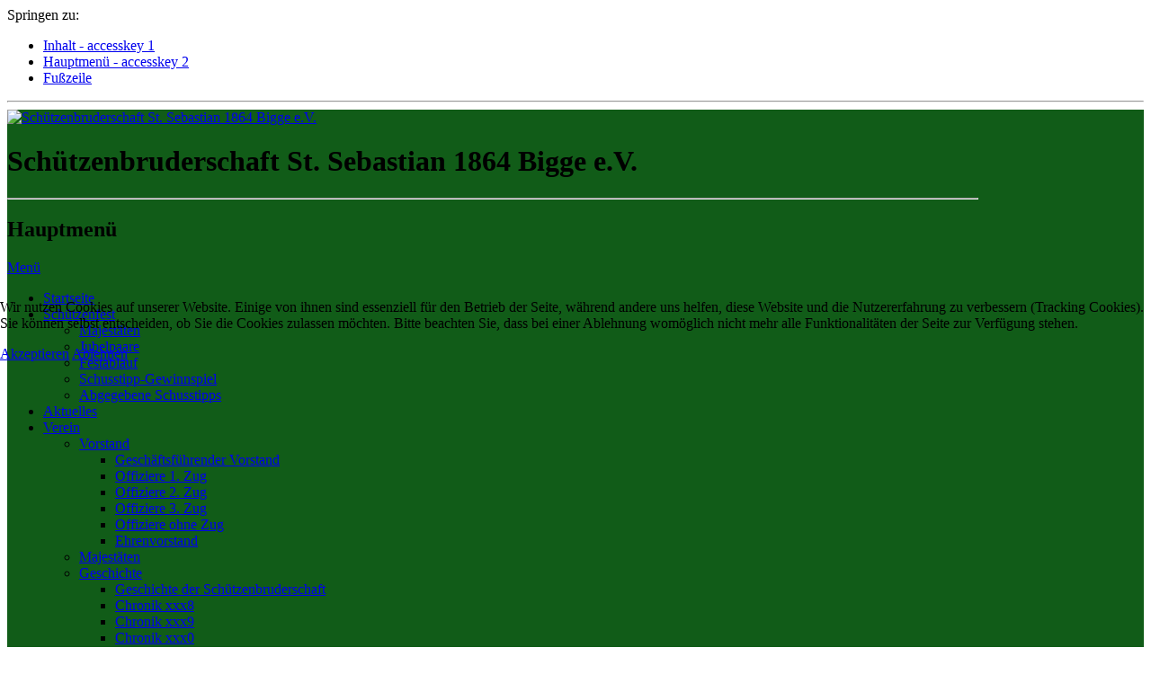

--- FILE ---
content_type: text/html; charset=utf-8
request_url: https://schuetzenbruderschaft-bigge.de/index.php/stadtverband/majestaeten
body_size: 9395
content:
<!DOCTYPE html><html id="zf__html" class="no-js zf--keyboard-outline" xmlns="http://www.w3.org/1999/xhtml" xml:lang="de" lang="de" dir="ltr" data-zf--mq="lg">
<head><meta id="zf--meta-viewport" name="viewport" content="width=device-width, initial-scale=1.0" /><!--[if lt IE 6]><script>document.documentElement.className+=" lt-ie11 lt-ie10 lt-ie9 lt-ie8 lt-ie7 lt-ie6 ie";</script><![endif]--><!--[if IE 6]><script>document.documentElement.className+=" lt-ie11 lt-ie10 lt-ie9 lt-ie8 lt-ie7 ie6 ie";</script><![endif]--><!--[if IE 7]><script>document.documentElement.className+=" lt-ie11 lt-ie10 lt-ie9 lt-ie8 ie7 ie";</script><![endif]--><!--[if IE 8]><script>document.documentElement.className+=" lt-ie11 lt-ie10 lt-ie9 ie8 ie";</script><![endif]--><!--[if IE 9]><script>document.documentElement.className+=" lt-ie11 lt-ie10 ie9 ie";</script><![endif]--><script type="text/javascript">if("behavior" in document.documentElement.style && "-ms-user-select" in document.documentElement.style){document.documentElement.className+=" lt-ie11 ie10 ie"}if("-ms-scroll-limit" in document.documentElement.style && "-ms-ime-align" in document.documentElement.style && navigator.userAgent.indexOf("Edge") === -1){document.documentElement.className+=" ie11 ie"}</script><!--[if lt IE 9]><script type="text/javascript">(function(){var a=["abbr","article","aside","audio","bdi","canvas","data","datalist","details","dialog","figcaption","figure","footer","header","hgroup","main","mark","meter","nav","output","picture","progress","section","summary","template","time","video","svg"];for(var i=a.length-1;i>=0;i=i-1)document.createElement(a[i])}())</script><![endif]--><!--[if lt IE 10]><script type="text/javascript">if(typeof window.console=="undefined")window.console={log:function(){return true;},info:function(){return true;},warn:function(){return true;},error:function(){return true;}}</script><![endif]--><script type="text/javascript">document.documentElement.className=document.documentElement.className.replace("no-js","js");</script><script type="text/javascript">(function(){var c;window.zhongFramework={self:{},params:{},lang:{},helpers:{},cache:{},handlers:{},actions:{},mixins:{}};var zf=window.zhongFramework;zf.cache.head=document.head||document.getElementsByTagName("head")[0];zf.cache.metaViewport=document.getElementById("zf--meta-viewport");zf.helpers.setCookie=function(c,v,s){var d=new Date();d.setTime(d.getTime()+2592000000);document.cookie="zhongFramework400"+c+"="+v+";"+(s==="session-cookie"?"":("expires="+d.toUTCString()))+";path=/";};zf.helpers.getCookie=function(c){var m=document.cookie.match("zhongFramework400"+c+"\\s*=\\s*([^;]+)");return m?m[1]:m;};zf.helpers.detectMQ=function(){if(!zf.cache.mqDetectorSm){zf.cache.mqDetectorSm=document.getElementById("zf--mq-detector-sm");zf.cache.mqDetectorMd=document.getElementById("zf--mq-detector-md");}zf.cache.currentMQ=zf.cache.mqDetectorSm.offsetWidth?"sm":zf.cache.mqDetectorMd.offsetWidth?"md":"lg";document.documentElement.setAttribute("data-zf--mq",zf.cache.currentMQ);document.body.className=document.body.className.replace(" default-layout","").replace(" mobile-layout","");document.body.className+=(zf.cache.currentMQ==="sm"?" mobile":" default")+"-layout";return zf.cache.currentMQ;};c=zf.helpers.getCookie("InvertFilterSupport");if(c&&(c==="supports"||c==="no-support"))document.documentElement.className+=" zf--"+c+"-css3-filter";if(zf.helpers.getCookie("MetaViewport")==="fixed"){zf.cache.metaViewport.setAttribute("content","width=1024px");document.documentElement.className+=" zf--fixed-meta-viewport";}c=parseInt(zf.helpers.getCookie("FontSize"));if(isNaN(c)){c="default";zf.helpers.setCookie("FontSize",c);}zf.self.currentFontSize=c;if(c!=="default")document.documentElement.style.fontSize=c+"%";zf.self.theme="default";zf.self.rootFontFamily="default";zf.self.lineHeight="default";zf.self.customLayoutWidth="default";}())</script><link rel="stylesheet" type="text/css" href="https://schuetzenbruderschaft-bigge.de/templates/portal/zf/assets/css/min/main.css?zf-v=4.0.0" media="screen"/><link rel="stylesheet" type="text/css" href="https://schuetzenbruderschaft-bigge.de/templates/portal/zf/assets/css/min/platforms/Joomla/joomla3.css?zf-v=4.0.0" media="all"/><style type="text/css" media="print">
<script type="text/javascript">  (function(){ function blockCookies(disableCookies, disableLocal, disableSession){ if(disableCookies == 1){ if(!document.__defineGetter__){ Object.defineProperty(document, 'cookie',{ get: function(){ return ''; }, set: function(){ return true;} }); }else{ var oldSetter = document.__lookupSetter__('cookie'); if(oldSetter) { Object.defineProperty(document, 'cookie', { get: function(){ return ''; }, set: function(v){ if(v.match(/reDimCookieHint\=/) || v.match(/c2b4ad4c931e5b9541be4ae577c76d62\=/)) { oldSetter.call(document, v); } return true; } }); } } var cookies = document.cookie.split(';'); for (var i = 0; i < cookies.length; i++) { var cookie = cookies[i]; var pos = cookie.indexOf('='); var name = ''; if(pos > -1){ name = cookie.substr(0, pos); }else{ name = cookie; } if(name.match(/reDimCookieHint/)) { document.cookie = name + '=; expires=Thu, 01 Jan 1970 00:00:00 GMT'; } } } if(disableLocal == 1){ window.localStorage.clear(); window.localStorage.__proto__ = Object.create(window.Storage.prototype); window.localStorage.__proto__.setItem = function(){ return undefined; }; } if(disableSession == 1){ window.sessionStorage.clear(); window.sessionStorage.__proto__ = Object.create(window.Storage.prototype); window.sessionStorage.__proto__.setItem = function(){ return undefined; }; } } blockCookies(1,1,1); }()); </script>

a img{border:0}table{border-collapse:collapse}img{max-width:100%;height:auto;page-break-inside:avoid}.visually-hidden,.zf--section-heading,.removed,.removed-no-js,.removed-js,#zf--quick-access-menu,#zf--alerts-panel,#zf--toolbox,#zf--header-top,.zf--menu-container,#zf--left-column,#zf--right-column,#zf--breadcrumbs,#zf--top-anchor-container,#zf--site-logo-image-mobile,#zf--mobile-site-switcher-link,#zf--desktop-site-switcher-link,.accessible-slideshow{display:none !important}#zf--site-titles{width:100%;text-align:center}#zf--site-logo{width:100%;text-align:center}#zf--site-logo img{max-height:120pt;width:auto}#zf--site-title{font-size:1.6em;margin:0 0 0 0;padding:0}#zf--site-subtitle{font-size:1em;margin:0 0 .3em 0;padding:0}#zf--header{margin:3pt 0 10pt}#zf--footer{margin:10pt 0 3pt}
body{font-family:Georgia,serif}body{font-size:80%}#zf--header{display:none !important}#zf--footer{display:none !important}</style><style type="text/css" media="speech">*{voice-family:male}.zf--section-heading,#zf--quick-access-menu *{voice-family:female}[aria-hidden="true"]{speak:none !important}</style><style type="text/css" media="screen">#zf__html{font-size:100%;}.zf--encloser{max-width:1080px;}#zf__html #zf--body #zf--header--skin{background:#115c18;}#zf__html #zf--body #zf--follow-us a{font-size:140%;}</style><base href="https://schuetzenbruderschaft-bigge.de/index.php/stadtverband/majestaeten" />
	<meta http-equiv="content-type" content="text/html; charset=utf-8" />
	<meta name="keywords" content="Bigge,
Schützen,
Schützenfest,
Halle,
Strunzertal,
Glaube,
Sitte,
Heimat,
Vogelschießen,
König,
Jungkönig,
Jungschützenfest,
WM-Studio,
EM-Studio," />
	<meta name="description" content="Bigger Schützenbruderschaft" />
	<meta name="generator" content="Joomla! - Open Source Content Management" />
	<title>Majestäten</title>
	<link href="/favicon.ico" rel="shortcut icon" type="image/vnd.microsoft.icon" />
	<link href="https://schuetzenbruderschaft-bigge.de/index.php/component/search/?Itemid=464&amp;format=opensearch" rel="search" title="Suchen Schützenbruderschaft St. Sebastian 1864 Bigge e.V." type="application/opensearchdescription+xml" />
	<link href="/media/com_jce/site/css/content.min.css?badb4208be409b1335b815dde676300e" rel="stylesheet" type="text/css" />
	<link href="https://schuetzenbruderschaft-bigge.de/media/joomgallery/css/joom_settings.css" rel="stylesheet" type="text/css" />
	<link href="https://schuetzenbruderschaft-bigge.de/media/joomgallery/css/joomgallery.css" rel="stylesheet" type="text/css" />
	<link href="/plugins/system/cookiehint/css/green.css?a4db87814d38ce847d058fce20fccfb3" rel="stylesheet" type="text/css" />
	<style type="text/css">
    .joomcat136_clr {
      clear:both;
    }
    .joomcat136_row {
      overflow:hidden;
      padding:0.5em 0;
    }
    .joomcat136_imgct {
      width:100% !important;
      float:left;
    }
    .joomcat136_img {
      text-align:center !important;
    }
    .joomcat136_img img{
      border: 1px solid #c3c3c3;
      padding: 3px;
      background-color: #ffffff;
    }
    .joomcat136_txt {
      text-align:center !important;
      padding-top:0.5em;
    }
#redim-cookiehint-modal {position: fixed; top: 0; bottom: 0; left: 0; right: 0; z-index: 99998; display: flex; justify-content : center; align-items : center;}
	</style>
	<script src="/media/jui/js/jquery.min.js?a4db87814d38ce847d058fce20fccfb3" type="text/javascript"></script>
	<script src="/media/jui/js/jquery-noconflict.js?a4db87814d38ce847d058fce20fccfb3" type="text/javascript"></script>
	<script src="/media/jui/js/jquery-migrate.min.js?a4db87814d38ce847d058fce20fccfb3" type="text/javascript"></script>
	<script src="/media/system/js/caption.js?a4db87814d38ce847d058fce20fccfb3" type="text/javascript"></script>
	<script src="/media/jui/js/bootstrap.min.js?a4db87814d38ce847d058fce20fccfb3" type="text/javascript"></script>
	<!--[if lt IE 9]><script src="/media/system/js/html5fallback.js?a4db87814d38ce847d058fce20fccfb3" type="text/javascript"></script><![endif]-->
	<script src="/media/com_wrapper/js/iframe-height.min.js?a4db87814d38ce847d058fce20fccfb3" type="text/javascript"></script>
	<script type="text/javascript">
jQuery(window).on('load',  function() {
				new JCaption('img.caption');
			});
	</script>
</head><body id="zf--body" class="zf--submenus-effect-fade zf--right-column-exists zf--left-column-exists zf-theme-skin--prt zf--parent-platform-Joomla zf--parent-platform-release-class-Joomla3"><div id="zf--mq-detector-sm" class="visually-hidden"></div><div id="zf--mq-detector-md" class="visually-hidden"></div><script type="text/javascript">(function(){var zf=window.zhongFramework;document.body.className+=" zf--theme-"+zf.self.theme+" zf--legibility-"+zf.self.rootFontFamily;zf.helpers.detectMQ();if(!window.matchMedia)document.documentElement.className+=" zf--no-support-fixed-meta-viewport";else{var v=zf.helpers.getCookie("FixedMetaViewportSupport");if(!v||(v!=="supports"&&v!=="no-support")){v=zf.cache.metaViewport.getAttribute("content");zf.cache.metaViewport.setAttribute("content",("width="+(window.screen.width+1)+"px, initial-scale=1.0"));var s=(window.matchMedia("(min-width:"+(window.screen.width+1)+"px)").matches)?"supports":"no-support";zf.helpers.setCookie("FixedMetaViewportSupport",s);document.documentElement.className+=" zf--"+s+"-fixed-meta-viewport";zf.cache.metaViewport.setAttribute("content",v);}else document.documentElement.className+=" zf--"+v+"-fixed-meta-viewport";}}())</script><div id="zf--page-top" class="clear-both"></div><!--[if lte IE 7]><div id="zf__obsolete-browser-alert" style="display:none;" class="highlight-yellow"><p>Achtung: Sie benutzen einen <strong>veralteten Browser</strong>! Wir empfehlen Ihnen, eine neuere Version zu installieren, oder einen alternativen Browser herunterzuladen. <a href="https://www.mozilla.org/firefox/">Hier k&ouml;nnen Sie die neueste Version von Firefox herunterladen</a>.<br/>Wenn Sie ein Windows Betriebssystem auf einem PC mit geringer Leistung benutzen, empfehlen wir Ihnen, <a href="http://www.midori-browser.org">Midori</a> zu installieren.</p><a href="#" role="button" id="zf__hide-obsolete-browser-alert-button">Diese Meldung ausblenden</a></div><script type="text/javascript">if(!window.zhongFramework.helpers.getCookie("ObsoleteBrowserAlert")){document.getElementById("zf__obsolete-browser-alert").style.display="block";document.getElementById("zf__hide-obsolete-browser-alert-button").onclick=function(){document.getElementById("zf__obsolete-browser-alert").style.display="none";window.zhongFramework.helpers.setCookie("ObsoleteBrowserAlert","closed","session-cookie");};}</script><![endif]--><div id="zf--quick-access-menu"><nav id="zf--quick-access-menu--semantic-tag" role="navigation" aria-label="Schnellzugrifflinks"><div id="zf--quick-access-menu--skin" class="clearfix"><div id="zf--quick-access-menu--descr">Springen zu:</div><ul><li><a href="#zf--main-content--skin" accesskey="1" id="zf--quick-access-menu-anchor-main-content">Inhalt - <span class="zf--quick-access-menu-accesskey-text">accesskey 1</span></a></li><li><a href="#zf--main-menu" accesskey="2" id="zf--quick-access-menu-anchor-main-menu">Hauptmen&uuml; - <span class="zf--quick-access-menu-accesskey-text">accesskey 2</span></a></li><li><a href="#zf--footer--skin" id="zf--quick-access-menu-anchor-footer">Fu&szlig;zeile</a></li></ul></div></nav><hr class="zf--no-css-divider"/></div><div id="zf--main-layout-wrapper"><div id="zf--main-layout-wrapper--skin" class="clearfix"><div id="zf--header" class="zf--site-banner-alignment-side zf--main-menu-alignment-side zf--full-width-logo-false zf--show-site-logo-true zf--header-buttons-style-icon-and-text zf--header-top-absent"><header role="banner"><div id="zf--header--skin" class="clearfix"><div id="zf--header-middle"><div id="zf--header-middle--skin" class="clearfix"><div id="zf--header-middle--encloser" class="zf--encloser"><div id="zf--site-banner"><div id="zf--site-banner--skin" class="clearfix"><div id="zf--site-logo"><div id="zf--site-logo--skin"><a id="zf--site-logo-link" href="https://schuetzenbruderschaft-bigge.de/index.php" rel="home"><img id="zf--site-logo-image" src="/images/banners/Sebastianwappen160.png" alt="Schützenbruderschaft St. Sebastian 1864 Bigge e.V." /></a></div></div><div id="zf--site-titles"><div id="zf--site-titles--skin"><h1 id="zf--site-title">Schützenbruderschaft St. Sebastian 1864 Bigge e.V.</h1></div></div></div><hr class="zf--no-css-divider"/></div></div></div></div><div id="zf--header-bottom"><div id="zf--header-bottom--skin" class="clearfix"><div id="zf--header-bottom--encloser" class="zf--encloser"><div id="zf--main-menu" class="zf--menu-container"><nav id="zf--main-menu--semantic-tag" role="navigation" aria-labelledby="zf--main-menu--section-heading"><h2 id="zf--main-menu--section-heading" class="zf--section-heading visually-hidden">Hauptmen&uuml;</h2><a role="button" id="zf--main-menu-expand-button" class="zf--section-expand-button zf--inactive removed-no-js " aria-expanded="false" aria-controls="zf--main-menu--skin" href="https://schuetzenbruderschaft-bigge.de/index.php/stadtverband/majestaeten#zf--main-menu--skin"><span id="zf--main-menu-expand-button-icon" class="zf--section-expand-button-icon zf--zhong-icon zf--zhong-icon-menu" aria-hidden="true"></span><span id="zf--main-menu-expand-button-text" class="zf--section-expand-button-text">Menü</span></a><div id="zf--main-menu--skin" class="clearfix"><div id="zf--guest-view--main-menu" class="zf--guest-view"><ul class="nav menu mod-list">
<li class="item-101 default active"><a href="/index.php" >Startseite</a></li><li class="item-429 deeper parent"><a href="/index.php/schuetzenfestmenue" >Schützenfest</a><ul class="nav-child unstyled small"><li class="item-431"><a href="/index.php/schuetzenfestmenue/koenigspaarmenue-2" >Majestäten</a></li><li class="item-228"><a href="/index.php/schuetzenfestmenue/jubelpaaremenue" >Jubelpaare</a></li><li class="item-286"><a href="/index.php/schuetzenfestmenue/festablaufmenue" target="_blank">Festablauf</a></li><li class="item-300"><a href="/index.php/schuetzenfestmenue/schusstipps" >Schusstipp-Gewinnspiel</a></li><li class="item-233"><a href="/index.php/schuetzenfestmenue/abgegebene-schusstipps" >Abgegebene Schusstipps</a></li></ul></li><li class="item-112"><a href="/index.php/aktuelles2" >Aktuelles</a></li><li class="item-116 deeper parent"><a href="/index.php/verein" >Verein</a><ul class="nav-child unstyled small"><li class="item-113 deeper parent"><a href="/index.php/verein/vorstand" >Vorstand</a><ul class="nav-child unstyled small"><li class="item-146"><a href="/index.php/verein/vorstand/geschaeftsfuehrender-vorstand" >Geschäftsführender Vorstand</a></li><li class="item-150"><a href="/index.php/verein/vorstand/ehemalige-koenige" >Offiziere 1. Zug</a></li><li class="item-151"><a href="/index.php/verein/vorstand/verheiratete-schuetzenbrueder" >Offiziere 2. Zug</a></li><li class="item-152"><a href="/index.php/verein/vorstand/junggesellen" >Offiziere 3. Zug</a></li><li class="item-153"><a href="/index.php/verein/vorstand/sonstige" >Offiziere ohne Zug</a></li><li class="item-154"><a href="/index.php/verein/vorstand/ehrenvorstand" >Ehrenvorstand</a></li></ul></li><li class="item-162"><a href="/index.php/verein/2013-10-06-12-30-59" >Majestäten</a></li><li class="item-427 deeper parent"><a href="/index.php/verein/geschichtemenue" >Geschichte</a><ul class="nav-child unstyled small"><li class="item-161"><a href="/index.php/verein/geschichtemenue/history" >Geschichte der Schützenbruderschaft</a></li><li class="item-428"><a href="/images/Beitraege/Geschichte/Chronik-xxx8.pdf" target="_blank" rel="noopener noreferrer">Chronik xxx8</a></li><li class="item-468"><a href="/images/Beitraege/Geschichte/Chronik_xxx9.pdf" target="_blank" rel="noopener noreferrer">Chronik xxx9</a></li><li class="item-469"><a href="/images/Beitraege/Geschichte/Chronik_xxx0.pdf" target="_blank" rel="noopener noreferrer">Chronik xxx0</a></li><li class="item-470"><a href="/images/Beitraege/Geschichte/Chronik_xxx1.pdf" target="_blank" rel="noopener noreferrer">Chronik xxx1</a></li><li class="item-471"><a href="/images/Beitraege/Geschichte/Chronik_xxx2.pdf" target="_blank" rel="noopener noreferrer">Chronik xxx2</a></li></ul></li><li class="item-179"><a href="http://www.schuetzenhalle-bigge.de/" target="_blank" rel="noopener noreferrer">Schützenhalle</a></li><li class="item-449"><a href="/index.php/verein/beitrittserklaerung" >Beitrittserklärung</a></li><li class="item-450"><a href="/index.php/verein/satzung-geschaeftsordnung" >Satzung &amp; Geschäftsordnung</a></li><li class="item-451"><a href="/index.php/verein/infos-zur-sterbekasse" >Infos zur Sterbekasse</a></li><li class="item-180"><a href="/index.php/verein/downloads" >Downloads</a></li><li class="item-206"><a href="/index.php/verein/impressum" >Impressum</a></li><li class="item-453"><a href="/index.php/verein/datenschutzerklaerung1" >Datenschutzerklärung</a></li><li class="item-216"><a href="/index.php/verein/homepage-archiv" >Homepage-Archiv</a></li></ul></li><li class="item-167"><a href="/index.php/uekuk" >ÜKuK</a></li><li class="item-148 deeper parent"><a href="/index.php/bogenschuetzen" >Bogensport</a><ul class="nav-child unstyled small"><li class="item-197"><a href="/index.php/bogenschuetzen/aktuelles-bogenschuetzen" >Aktuelles</a></li><li class="item-208"><a href="/index.php/bogenschuetzen/wir-ueber-uns" >Wir über uns</a></li><li class="item-198"><a href="/index.php/bogenschuetzen/bilder-bogenschuetzen" >Bilder</a></li><li class="item-199"><a href="/index.php/bogenschuetzen/technik" >Technik</a></li><li class="item-200"><a href="/index.php/bogenschuetzen/links-bogenschuetzen" >Links</a></li><li class="item-201"><a href="/index.php/bogenschuetzen/2014-03-22-23-56-47" >Archiv</a></li><li class="item-203"><a href="/index.php/bogenschuetzen/termine-bogenschuetzen" >Termine</a></li></ul></li><li class="item-130"><a href="/index.php/bilder" >Bilder</a></li><li class="item-168"><a href="/index.php/2013-10-15-11-16-58" >Termine</a></li><li class="item-461 deeper parent"><a href="/index.php/stadtverband" >Stadtverbund</a><ul class="nav-child unstyled small"><li class="item-462"><a href="/index.php/stadtverband/geschichte" >Geschichte</a></li><li class="item-463"><a href="/index.php/stadtverband/mitgliedsvereine" >Mitgliedsvereine</a></li><li class="item-464 current"><a href="/index.php/stadtverband/majestaeten" >Majestäten</a></li><li class="item-467"><a href="/index.php/stadtverband/stadtverbandssitzung-07-02-2020" >Stadtverbandssitzung 07.02.2020</a></li></ul></li><li class="item-187"><a href="/index.php/loginintern" >Login</a></li></ul>
</div></div></nav><hr class="zf--no-css-divider"/></div><div id="zf--toolbox"><section id="zf--toolbox--semantic-tag" role="region"><div id="zf--toolbox--skin" class="clearfix"><ul id="zf--toolbox-buttons"><li id="zf--accessibility-options-toolbox-button-shell" class="zf--toolbox-button-shell removed-no-js"><a id="zf--accessibility-options-toolbox-button" role="button" href="https://schuetzenbruderschaft-bigge.de/index.php/stadtverband/majestaeten#zf--accessibility-options-toolbox-panel" class="zf--toolbox-button" aria-controls="zf--accessibility-options-toolbox-panel" aria-expanded="false"><span class="zf--toolbox-button--icon zf--zhong-icon zf--zhong-icon-double-a" aria-hidden="true"></span><span class="zf--toolbox-button--text">Stil</span></a><div id="zf--accessibility-options-toolbox-panel" class="zf--toolbox-panel" aria-atomic="true" aria-live="polite"><div id="zf--accessibility-options-toolbox-panel--skin" class="zf--toolbox-panel--skin clearfix"><span class="zf--toolbox-panel-top-arrow" aria-hidden="true"></span><div id="zf--accessibility-options"><div id="zf--accessibility-options--skin" class="clearfix"><button id="zf--accessibility-options-reset-button" class="blue-button-style">Zur&uuml;cksetzen</button><div id="zf--font-resizer-container" class="zf--accessibility-panel-module"><p class="zf--accessibility-panel-module-description">Schriftgr&ouml;&szlig;e:</p><ul id="zf--font-resizer"><li><button class="show-tooltip" title="Schriftgr&ouml;&szlig;e erh&ouml;hen" id="zf--larger-font-button"><span class="zf--zhong-icon zf--zhong-icon-plus" aria-hidden="true"></span><span class="visually-hidden">Gr&ouml;&szlig;er</span><span class="visually-hidden">. Schriftgr&ouml;&szlig;e erh&ouml;hen.</span></button></li><li><button class="show-tooltip" title="Schriftgr&ouml;&szlig;e verringern" id="zf--smaller-font-button"><span class="zf--zhong-icon zf--zhong-icon-minus" aria-hidden="true"></span><span class="visually-hidden">Kleiner</span><span class="visually-hidden">. Schriftgr&ouml;&szlig;e verringern.</span></button></li></ul></div></div><hr class="zf--no-css-divider"/></div></div></div></li></ul></div></section><hr class="zf--no-css-divider"/></div></div></div></div></div></header></div><div id="zf--main-body"><div id="zf--main-body--skin" class="clearfix"><div id="zf--main-body-middle"><div id="zf--main-body-middle--encloser" class="zf--encloser"><div id="zf--main-body-middle--skin" class="clearfix"><div id="zf--left-column"><div id="zf--left-column--skin" class="clearfix"><div id="zf--aside-left"><aside id="zf--aside-left--semantic-tag" role="complementary"><a role="button" id="zf--aside-left-expand-button" class="zf--section-expand-button zf--inactive removed-no-js grey-button-style" aria-expanded="false" aria-controls="zf--aside-left--skin" href="https://schuetzenbruderschaft-bigge.de/index.php/stadtverband/majestaeten#zf--aside-left--skin"><span id="zf--aside-left-expand-button-icon" class="zf--section-expand-button-icon zf--zhong-icon zf--zhong-icon-plus-circle" aria-hidden="true"></span><span id="zf--aside-left-expand-button-text" class="zf--section-expand-button-text">Zus&auml;tzliche Ressourcen</span></a><div id="zf--aside-left--skin" class="clearfix zf--block-coat--full-width"><div id="zf--guest-view--aside-left" class="zf--guest-view">	<table cellpadding="0" cellspacing="0" class="moduletable">
			<tr>
			<th>
				Die nächsten Termine			</th>
		</tr>
			<tr>
			<td>
				<iframe 	id="blockrandom-122"
	name=""
	src="https://www.google.com/calendar/embed?showTitle=0&amp;showNav=0&amp;showDate=0&amp;showPrint=0&amp;showTabs=0&amp;showCalendars=0&amp;showTz=0&amp;mode=AGENDA&amp;height=600&amp;wkst=2&amp;bgcolor=%23FFFFFF&amp;src=schuetzenbruderschaft.bigge%40googlemail.com&amp;color=%230F4B38&amp;ctz=Europe%2FBerlin&quot; style=&quot; border-width:0 &quot; width=&quot;160&quot; height=&quot;600&quot; frameborder=&quot;0&quot; scrolling=&quot;no&quot;"
	width="100%"
	height="300"
	scrolling="no"
	frameborder="1"
	title="Die nächsten Termine"
	class="wrapper" >
	Keine IFrames</iframe>
			</td>
		</tr>
		</table>
	</div></div></aside><hr class="zf--no-css-divider"/></div></div></div><div id="zf--main-content"><main id="zf--main-content--semantic-tag" role="main"><div id="zf--main-content--skin" class="clearfix"><div id="zf--guest-view--system-messages" class="zf--guest-view"><div id="system-message-container">
	</div>
</div><div id="zf--main-article"><div id="zf--main-article--skin" class="clearfix"><div id="zf--guest-view--main-article" class="zf--guest-view"><div class="item-page" itemscope itemtype="https://schema.org/Article">
	<meta itemprop="inLanguage" content="de-DE" />
	
		
			<div class="page-header">
		<h2 itemprop="headline">
			Majestäten Stadtverbund Olsberg		</h2>
							</div>
					
		
	
	
		
								<div itemprop="articleBody">
		<table style="margin-left: auto; margin-right: auto;">
<tbody>
<tr>
<td colspan="3" style="text-align: center;"><span style="font-family: arial, helvetica, sans-serif; font-size: 12pt;"><span style="font-size: 14pt;">Stadtsch&uuml;tzenk&ouml;nige Stadtverbund Olsberg</span>&nbsp;&nbsp;</span></td>
</tr>
<tr>
<td style="text-align: left;"><span style="font-family: arial, helvetica, sans-serif; font-size: 12pt;">1976 - 1979</span></td>
<td><span style="font-family: arial, helvetica, sans-serif; font-size: 12pt;">Berthold K&ouml;rner</span></td>
<td><span style="font-family: arial,helvetica,sans-serif; font-size: 12pt;">St. Hubertus Helmeringhausen</span></td>
</tr>
<tr>
<td style="text-align: left;"><span style="font-family: arial, helvetica, sans-serif; font-size: 12pt;">1979 - 1982</span></td>
<td><span style="font-family: arial, helvetica, sans-serif; font-size: 12pt;">Ludger Schr&ouml;der</span></td>
<td><span style="font-family: arial,helvetica,sans-serif; font-size: 12pt;">St. Cyriakus Bruchhausen</span></td>
</tr>
<tr>
<td style="text-align: left;"><span style="font-family: arial, helvetica, sans-serif; font-size: 12pt;">1982 - 1985</span></td>
<td><span style="font-family: arial, helvetica, sans-serif; font-size: 12pt;">Claus Stockhausen</span></td>
<td><span style="font-family: arial,helvetica,sans-serif; font-size: 12pt;">St. Sebastian Antfeld</span></td>
</tr>
<tr>
<td style="text-align: left;"><span style="font-family: arial, helvetica, sans-serif; font-size: 12pt;">1985 - 1988&nbsp;</span></td>
<td><span style="font-family: arial, helvetica, sans-serif; font-size: 12pt;">Helmut Schulz&nbsp;</span></td>
<td><span style="font-family: arial,helvetica,sans-serif; font-size: 12pt;">St. Sebastian Antfeld</span></td>
</tr>
<tr>
<td style="text-align: left;"><span style="font-family: arial, helvetica, sans-serif; font-size: 12pt;">1988 - 1991&nbsp;</span></td>
<td><span style="font-family: arial, helvetica, sans-serif; font-size: 12pt;">Friedhelm Schr&ouml;der</span></td>
<td><span style="font-family: arial,helvetica,sans-serif; font-size: 12pt;">St. Cyriakus Bruchhausen</span></td>
</tr>
<tr>
<td style="text-align: left;"><span style="font-family: arial, helvetica, sans-serif; font-size: 12pt;">1991 - 1994&nbsp;</span></td>
<td><span style="font-family: arial, helvetica, sans-serif; font-size: 12pt;">Reinhard Korzeniowski</span></td>
<td><span style="font-family: arial,helvetica,sans-serif; font-size: 12pt;">St. Hubertus Elleringhausen</span></td>
</tr>
<tr>
<td style="text-align: left;"><span style="font-family: arial, helvetica, sans-serif; font-size: 12pt;">1994 - 1997</span></td>
<td><span style="font-family: arial, helvetica, sans-serif; font-size: 12pt;">Thomas T&uuml;llmann</span></td>
<td><span style="font-family: arial,helvetica,sans-serif; font-size: 12pt;">St. Sebastian Brunskappel</span></td>
</tr>
<tr>
<td style="text-align: left;"><span style="font-family: arial, helvetica, sans-serif; font-size: 12pt;">1997 - 2000&nbsp;</span></td>
<td><span style="font-family: arial, helvetica, sans-serif; font-size: 12pt;">Joachim Sablotny&nbsp;</span></td>
<td><span style="font-family: arial,helvetica,sans-serif; font-size: 12pt;">St. Hubertus Gevelinghausen</span></td>
</tr>
<tr>
<td style="text-align: left;"><span style="font-family: arial, helvetica, sans-serif; font-size: 12pt;">2000 - 2003</span></td>
<td><span style="font-family: arial, helvetica, sans-serif; font-size: 12pt;">Kurt Bruhn</span></td>
<td><span style="font-family: arial,helvetica,sans-serif; font-size: 12pt;">St. Sebastian Bigge</span></td>
</tr>
<tr>
<td style="text-align: left;"><span style="font-family: arial, helvetica, sans-serif; font-size: 12pt;">2003 - 2006</span></td>
<td><span style="font-family: arial, helvetica, sans-serif; font-size: 12pt;">Dominik Fl&uuml;gge</span></td>
<td><span style="font-family: arial,helvetica,sans-serif; font-size: 12pt;">St. Sebastian Bigge</span></td>
</tr>
<tr>
<td style="text-align: left;"><span style="font-family: arial, helvetica, sans-serif; font-size: 12pt;">2006 - 2009</span></td>
<td><span style="font-family: arial, helvetica, sans-serif; font-size: 12pt;">Klaus Hanfland</span></td>
<td><span style="font-family: arial,helvetica,sans-serif; font-size: 12pt;">St. Antonius Wiemeringhausen</span></td>
</tr>
<tr>
<td style="text-align: left;"><span style="font-family: arial, helvetica, sans-serif; font-size: 12pt;">2009 - 2012</span></td>
<td><span style="font-family: arial, helvetica, sans-serif; font-size: 12pt;">Andreas Frese</span></td>
<td><span style="font-family: arial,helvetica,sans-serif; font-size: 12pt;">St. Antonius Wiemeringhausen</span></td>
</tr>
<tr>
<td style="text-align: left;"><span style="font-family: arial, helvetica, sans-serif; font-size: 12pt;">2012 - 2015</span></td>
<td><span style="font-family: arial, helvetica, sans-serif; font-size: 12pt;">Frank Maiworm</span></td>
<td><span style="font-family: arial,helvetica,sans-serif; font-size: 12pt;">St. Sebastian Bigge</span></td>
</tr>
<tr>
<td style="text-align: left;"><span style="font-family: arial, helvetica, sans-serif; font-size: 12pt;">2015 - 2018</span></td>
<td><span style="font-family: arial, helvetica, sans-serif; font-size: 12pt;">Berthold Noll</span></td>
<td><span style="font-family: arial,helvetica,sans-serif; font-size: 12pt;">St. Hubertus Gevelinghausen</span></td>
</tr>
<tr>
<td style="text-align: left;"><span style="font-family: arial, helvetica, sans-serif; font-size: 12pt;">2018 - 2021</span></td>
<td><span style="font-family: arial, helvetica, sans-serif; font-size: 12pt;">Andreas Gottdang</span></td>
<td><span style="font-family: arial,helvetica,sans-serif; font-size: 12pt;">St. Antonius Wiemeringhausen</span></td>
</tr>
</tbody>
</table> 	</div>

						
							</div>
</div></div></div></div></main><hr class="zf--no-css-divider"/></div><div id="zf--right-column"><div id="zf--right-column--skin" class="clearfix"><div id="zf--aside-right"><aside id="zf--aside-right--semantic-tag" role="complementary"><a role="button" id="zf--aside-right-expand-button" class="zf--section-expand-button zf--inactive removed-no-js grey-button-style" aria-expanded="false" aria-controls="zf--aside-right--skin" href="https://schuetzenbruderschaft-bigge.de/index.php/stadtverband/majestaeten#zf--aside-right--skin"><span id="zf--aside-right-expand-button-icon" class="zf--section-expand-button-icon zf--zhong-icon zf--zhong-icon-plus-circle" aria-hidden="true"></span><span id="zf--aside-right-expand-button-text" class="zf--section-expand-button-text">Zus&auml;tzliche Ressourcen</span></a><div id="zf--aside-right--skin" class="clearfix zf--block-coat--full-width"><div id="zf--guest-view--aside-right" class="zf--guest-view">	<table cellpadding="0" cellspacing="0" class="moduletable">
			<tr>
			<th>
				Neue Bilder in der Galerie			</th>
		</tr>
			<tr>
			<td>
				
  <!-- open joomcat div -->
  <div class="joomcat">
    <!-- open first joomcat row div -->
    <div class="joomcat136_row">
      <!-- open joomcat image container div -->
      <div class="joomcat136_imgct">
        <div class="joomcat136_img">
    <img src="https://schuetzenbruderschaft-bigge.de/images/joomgallery/thumbnails/bilder_schuetzenverein_5/schuetzenfest_2025_132/montag_2025_135/montag_54_20250828_1695472945.jpg" alt="Montag_54" />
        </div>
        <div class="joomcat136_txt">
<ul>
  <li>Kategorie: <a href="/index.php/bogenschuetzen/bilder-bogenschuetzen/bilder-schuetzenverein/montag-2025">Montag 2025</a></li>
</ul>
        </div>
      <!-- close joomcat image container div -->
      </div>
    <!-- close joomcat row div -->
    </div>
    <div class="joomcat136_clr"></div>
    <!-- open joomcat row div -->
    <div class="joomcat136_row">
      <!-- open joomcat image container div -->
      <div class="joomcat136_imgct">
        <div class="joomcat136_img">
    <img src="https://schuetzenbruderschaft-bigge.de/images/joomgallery/thumbnails/bilder_schuetzenverein_5/schuetzenfest_2025_132/sonntag_2025_134/sonntag_66_20250828_1476062238.jpg" alt="Sonntag_66" />
        </div>
        <div class="joomcat136_txt">
<ul>
  <li>Kategorie: <a href="/index.php/bogenschuetzen/bilder-bogenschuetzen/bilder-schuetzenverein/schuetzenfest-2025/sonntag-2025">Sonntag 2025</a></li>
</ul>
        </div>
      <!-- close joomcat image container div -->
      </div>
    <!-- close last joomcat row div -->
    </div>
    <div class="joomcat136_clr"></div>
  <!-- close joomcat div -->
  </div>
			</td>
		</tr>
		</table>
		<table cellpadding="0" cellspacing="0" class="moduletable">
			<tr>
			<th>
				Mitglied werden			</th>
		</tr>
			<tr>
			<td>
				

<div class="custom"  >
	<p><a href="/images/downloads/Beitrittserklaerung-zur-Schuetzenbruderschaft-2018_opt.pdf" target="_blank" rel="noopener noreferrer"> </a><a href="/images/downloads/Beitrittserklaerung_2024.pdf" target="_blank"><img src="/images/downloads/Bierdeckel_mit_Rand_002.jpg" alt="Bierdeckel mit Rand 001" width="200" height="200" /></a><a href="/images/downloads/Beitrittserklaerung-zur-Schuetzenbruderschaft-2018_opt.pdf" target="_blank" rel="noopener noreferrer"> </a></p></div>
			</td>
		</tr>
		</table>
	</div></div></aside><hr class="zf--no-css-divider"/></div></div></div></div></div></div><div id="zf--top-anchor-container"><div id="zf--top-anchor-container--encloser" class="zf--encloser"><div id="zf--top-anchor-container--skin" class="clearfix"><div class="zf--top-anchor-shell"><a id="zf--top-anchor" href="#zf--page-top" rel="nofollow" title="Zum Seitenanfang"><span class="visually-hidden">Zum Seitenanfang</span><svg aria-hidden="true" id="zf--top-anchor-icon" viewBox="0 0 306 306" preserveAspectRatio="xMidYMid meet" width="1em" height="1em"><polygon points="35.7,247.35 153,130.05 270.3,247.35 306,211.65 153,58.65 0,211.65"/></svg></a></div></div></div><hr class="zf--no-css-divider"/></div></div></div><div id="zf--footer"><footer id="zf--footer--semantic-tag" role="contentinfo" aria-labelledby="zf--footer--section-heading"><h2 id="zf--footer--section-heading" class="zf--section-heading visually-hidden">Fu&szlig;zeile</h2><div id="zf--footer--skin" class="clearfix"><div id="zf--footer--encloser" class="zf--encloser"><div id="zf--footer-menu" class="zf--menu-container"><div id="zf--footer-menu--semantic-tag"><div id="zf--footer-menu--skin" class="clearfix"><div id="zf--guest-view--footer-menu" class="zf--guest-view"><ul class="nav menu mod-list">
<li class="item-174"><a href="/index.php/kontakt-impressum" >Kontakt / Impressum</a></li><li class="item-175"><a href="/index.php/archivseite" >Homepagearchiv</a></li><li class="item-176"><a href="/index.php/login-fussmenue" >Login</a></li><li class="item-452"><a href="/index.php/datenschutzerklaerung" >Datenschutzerklärung</a></li></ul>
<div class="search">
	<form action="/index.php/stadtverband/majestaeten" method="post" class="form-inline" role="search">
		<label for="mod-search-searchword139" class="element-invisible">Suchen ...</label> <input name="searchword" id="mod-search-searchword139" maxlength="200"  class="inputbox search-query input-medium" type="search" placeholder="Suchen ..." />		<input type="hidden" name="task" value="search" />
		<input type="hidden" name="option" value="com_search" />
		<input type="hidden" name="Itemid" value="464" />
	</form>
</div>
</div></div></div></div></div></div></footer><hr class="zf--no-css-divider"/></div></div></div><div id="zf--guest-view--system-debug" class="zf--guest-view"></div><div id="zf--end-of-page" class="clearfix clear-both"></div><script type="text/javascript">/*<![CDATA[*/window.zhongFramework.params={defaultFontSize:100,defaultLayoutWidth:1080,tooltipsEnabled:'on-snippet',enableMobileSwitcher:false,enableFontSizeRelativizer:true,alertsPanelCookieAware:true,parentPlatform:'Joomla',parentPlatformReleaseClass:'Joomla3',enableSemanticOutline:true};window.zhongFramework.lang={languageOptions:'Spracheinstellungen',breadcrumbs:'Navigationspfad',footerMenu:'Fußzeilenmenü'};/*]]>*/</script><script type="text/javascript" src="https://schuetzenbruderschaft-bigge.de/templates/portal/zf/assets/js/min/main.js?zf-v=4.0.0"></script>
<div id="redim-cookiehint-modal">   <div id="redim-cookiehint">     <div class="cookiecontent">   <p>Wir nutzen Cookies auf unserer Website. Einige von ihnen sind essenziell für den Betrieb der Seite, während andere uns helfen, diese Website und die Nutzererfahrung zu verbessern (Tracking Cookies). Sie können selbst entscheiden, ob Sie die Cookies zulassen möchten. Bitte beachten Sie, dass bei einer Ablehnung womöglich nicht mehr alle Funktionalitäten der Seite zur Verfügung stehen.</p>    </div>     <div class="cookiebuttons">        <a id="cookiehintsubmit" onclick="return cookiehintsubmit(this);" href="https://schuetzenbruderschaft-bigge.de/index.php/stadtverband/majestaeten?rCH=2"         class="btn">Akzeptieren</a>           <a id="cookiehintsubmitno" onclick="return cookiehintsubmitno(this);" href="https://schuetzenbruderschaft-bigge.de/index.php/stadtverband/majestaeten?rCH=-2"           class="btn">Ablehnen</a>          <div class="text-center" id="cookiehintinfo">                      </div>      </div>     <div class="clr"></div>   </div> </div>  <script type="text/javascript">        document.addEventListener("DOMContentLoaded", function(event) {         if (!navigator.cookieEnabled){           document.getElementById('redim-cookiehint-modal').remove();         }       });        function cookiehintfadeOut(el) {         el.style.opacity = 1;         (function fade() {           if ((el.style.opacity -= .1) < 0) {             el.style.display = "none";           } else {             requestAnimationFrame(fade);           }         })();       }         function cookiehintsubmit(obj) {         document.cookie = 'reDimCookieHint=1; expires=0;29; path=/';         cookiehintfadeOut(document.getElementById('redim-cookiehint-modal'));         return true;       }        function cookiehintsubmitno(obj) {         document.cookie = 'reDimCookieHint=-1; expires=0; path=/';         cookiehintfadeOut(document.getElementById('redim-cookiehint-modal'));         return true;       }  </script>  
</body></html>